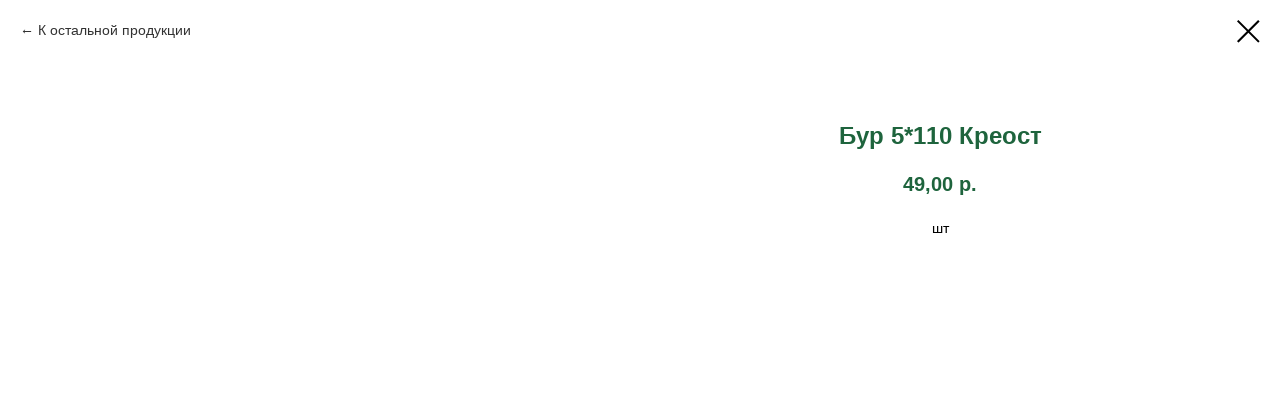

--- FILE ---
content_type: text/html; charset=UTF-8
request_url: https://chudo18.ru/boers/tproduct/188342926-390164783171-bur-5110-kreost
body_size: 11743
content:
<!DOCTYPE html> <html> <head> <meta charset="utf-8" /> <meta http-equiv="Content-Type" content="text/html; charset=utf-8" /> <meta name="viewport" content="width=device-width, initial-scale=1.0" /> <meta name="yandex-verification" content="119ec15a3675e95f" /> <!--metatextblock-->
<title>Бур 5*110 Креост</title>
<meta name="description" content="шт">
<meta name="keywords" content="">
<meta property="og:title" content="Бур 5*110 Креост" />
<meta property="og:description" content="шт" />
<meta property="og:type" content="website" />
<meta property="og:url" content="https://chudo18.ru/boers/tproduct/188342926-390164783171-bur-5110-kreost" />
<meta property="og:image" content="" />
<link rel="canonical" href="https://chudo18.ru/boers/tproduct/188342926-390164783171-bur-5110-kreost" />
<!--/metatextblock--> <meta name="format-detection" content="telephone=no" /> <meta http-equiv="x-dns-prefetch-control" content="on"> <link rel="dns-prefetch" href="https://ws.tildacdn.com"> <link rel="dns-prefetch" href="https://static.tildacdn.com"> <link rel="shortcut icon" href="https://static.tildacdn.com/tild3566-3536-4564-b162-313039343730/favicon.ico" type="image/x-icon" /> <link rel="alternate" type="application/rss+xml" title="Чудо-дерево магазин стройматериалов Можга" href="https://chudo18.ru/rss.xml" /> <!-- Assets --> <script src="https://neo.tildacdn.com/js/tilda-fallback-1.0.min.js" async charset="utf-8"></script> <link rel="stylesheet" href="https://static.tildacdn.com/css/tilda-grid-3.0.min.css" type="text/css" media="all" onerror="this.loaderr='y';"/> <link rel="stylesheet" href="https://static.tildacdn.com/ws/project1841168/tilda-blocks-page11148058.min.css?t=1737533887" type="text/css" media="all" onerror="this.loaderr='y';" /> <link rel="stylesheet" href="https://static.tildacdn.com/css/tilda-animation-2.0.min.css" type="text/css" media="all" onerror="this.loaderr='y';" /> <link rel="stylesheet" href="https://static.tildacdn.com/css/tilda-popup-1.1.min.css" type="text/css" media="print" onload="this.media='all';" onerror="this.loaderr='y';" /> <noscript><link rel="stylesheet" href="https://static.tildacdn.com/css/tilda-popup-1.1.min.css" type="text/css" media="all" /></noscript> <link rel="stylesheet" href="https://static.tildacdn.com/css/tilda-slds-1.4.min.css" type="text/css" media="print" onload="this.media='all';" onerror="this.loaderr='y';" /> <noscript><link rel="stylesheet" href="https://static.tildacdn.com/css/tilda-slds-1.4.min.css" type="text/css" media="all" /></noscript> <link rel="stylesheet" href="https://static.tildacdn.com/css/tilda-catalog-1.1.min.css" type="text/css" media="print" onload="this.media='all';" onerror="this.loaderr='y';" /> <noscript><link rel="stylesheet" href="https://static.tildacdn.com/css/tilda-catalog-1.1.min.css" type="text/css" media="all" /></noscript> <link rel="stylesheet" href="https://static.tildacdn.com/css/tilda-forms-1.0.min.css" type="text/css" media="all" onerror="this.loaderr='y';" /> <link rel="stylesheet" href="https://static.tildacdn.com/css/tilda-zoom-2.0.min.css" type="text/css" media="print" onload="this.media='all';" onerror="this.loaderr='y';" /> <noscript><link rel="stylesheet" href="https://static.tildacdn.com/css/tilda-zoom-2.0.min.css" type="text/css" media="all" /></noscript> <script nomodule src="https://static.tildacdn.com/js/tilda-polyfill-1.0.min.js" charset="utf-8"></script> <script type="text/javascript">function t_onReady(func) {if(document.readyState!='loading') {func();} else {document.addEventListener('DOMContentLoaded',func);}}
function t_onFuncLoad(funcName,okFunc,time) {if(typeof window[funcName]==='function') {okFunc();} else {setTimeout(function() {t_onFuncLoad(funcName,okFunc,time);},(time||100));}}function t_throttle(fn,threshhold,scope) {return function() {fn.apply(scope||this,arguments);};}</script> <script src="https://static.tildacdn.com/js/jquery-1.10.2.min.js" charset="utf-8" onerror="this.loaderr='y';"></script> <script src="https://static.tildacdn.com/js/tilda-scripts-3.0.min.js" charset="utf-8" defer onerror="this.loaderr='y';"></script> <script src="https://static.tildacdn.com/ws/project1841168/tilda-blocks-page11148058.min.js?t=1737533887" charset="utf-8" onerror="this.loaderr='y';"></script> <script src="https://static.tildacdn.com/js/tilda-lazyload-1.0.min.js" charset="utf-8" async onerror="this.loaderr='y';"></script> <script src="https://static.tildacdn.com/js/tilda-animation-2.0.min.js" charset="utf-8" async onerror="this.loaderr='y';"></script> <script src="https://static.tildacdn.com/js/hammer.min.js" charset="utf-8" async onerror="this.loaderr='y';"></script> <script src="https://static.tildacdn.com/js/tilda-slds-1.4.min.js" charset="utf-8" async onerror="this.loaderr='y';"></script> <script src="https://static.tildacdn.com/js/tilda-products-1.0.min.js" charset="utf-8" async onerror="this.loaderr='y';"></script> <script src="https://static.tildacdn.com/js/tilda-catalog-1.1.min.js" charset="utf-8" async onerror="this.loaderr='y';"></script> <script src="https://static.tildacdn.com/js/tilda-map-1.0.min.js" charset="utf-8" async onerror="this.loaderr='y';"></script> <script src="https://static.tildacdn.com/js/tilda-vote-1.1.min.js" charset="utf-8" async onerror="this.loaderr='y';"></script> <script src="https://static.tildacdn.com/js/tilda-menu-1.0.min.js" charset="utf-8" async onerror="this.loaderr='y';"></script> <script src="https://static.tildacdn.com/js/tilda-zoom-2.0.min.js" charset="utf-8" async onerror="this.loaderr='y';"></script> <script src="https://static.tildacdn.com/js/tilda-skiplink-1.0.min.js" charset="utf-8" async onerror="this.loaderr='y';"></script> <script src="https://static.tildacdn.com/js/tilda-events-1.0.min.js" charset="utf-8" async onerror="this.loaderr='y';"></script> <!-- nominify begin --><meta name="yandex-verification" content="119ec15a3675e95f" /><!-- nominify end --><script type="text/javascript">window.dataLayer=window.dataLayer||[];</script> <!-- Global Site Tag (gtag.js) - Google Analytics --> <script type="text/javascript" data-tilda-cookie-type="analytics">window.mainTracker='gtag';window.gtagTrackerID='UA-120051276-3';function gtag(){dataLayer.push(arguments);}
setTimeout(function(){(function(w,d,s,i){var f=d.getElementsByTagName(s)[0],j=d.createElement(s);j.async=true;j.src='https://www.googletagmanager.com/gtag/js?id='+i;f.parentNode.insertBefore(j,f);gtag('js',new Date());gtag('config',i,{'anonymize_ip':true});})(window,document,'script',window.gtagTrackerID);},2000);</script> <script type="text/javascript">(function() {if((/bot|google|yandex|baidu|bing|msn|duckduckbot|teoma|slurp|crawler|spider|robot|crawling|facebook/i.test(navigator.userAgent))===false&&typeof(sessionStorage)!='undefined'&&sessionStorage.getItem('visited')!=='y'&&document.visibilityState){var style=document.createElement('style');style.type='text/css';style.innerHTML='@media screen and (min-width: 980px) {.t-records {opacity: 0;}.t-records_animated {-webkit-transition: opacity ease-in-out .2s;-moz-transition: opacity ease-in-out .2s;-o-transition: opacity ease-in-out .2s;transition: opacity ease-in-out .2s;}.t-records.t-records_visible {opacity: 1;}}';document.getElementsByTagName('head')[0].appendChild(style);function t_setvisRecs(){var alr=document.querySelectorAll('.t-records');Array.prototype.forEach.call(alr,function(el) {el.classList.add("t-records_animated");});setTimeout(function() {Array.prototype.forEach.call(alr,function(el) {el.classList.add("t-records_visible");});sessionStorage.setItem("visited","y");},400);}
document.addEventListener('DOMContentLoaded',t_setvisRecs);}})();</script></head> <body class="t-body" style="margin:0;"> <!--allrecords--> <div id="allrecords" class="t-records" data-product-page="y" data-hook="blocks-collection-content-node" data-tilda-project-id="1841168" data-tilda-page-id="11148058" data-tilda-page-alias="boers" data-tilda-formskey="1bf19f93017543032c0876acd74d6e7d" data-tilda-lazy="yes" data-tilda-root-zone="com" data-tilda-project-headcode="yes" data-tilda-ts="y">
<!-- PRODUCT START -->

                
                        
                    
        
        

<div id="rec188342926" class="r t-rec" style="background-color:#ffffff;" data-bg-color="#ffffff">
    <div class="t-store t-store__prod-snippet__container">

        
                <div class="t-store__prod-popup__close-txt-wr" style="position:absolute;">
            <a href="https://chudo18.ru/boers" class="js-store-close-text t-store__prod-popup__close-txt t-descr t-descr_xxs" style="color:#000000;">
                К остальной продукции
            </a>
        </div>
        
        <a href="https://chudo18.ru/boers" class="t-popup__close" style="position:absolute; background-color:#ffffff">
            <div class="t-popup__close-wrapper">
                <svg class="t-popup__close-icon t-popup__close-icon_arrow" width="26px" height="26px" viewBox="0 0 26 26" version="1.1" xmlns="http://www.w3.org/2000/svg" xmlns:xlink="http://www.w3.org/1999/xlink"><path d="M10.4142136,5 L11.8284271,6.41421356 L5.829,12.414 L23.4142136,12.4142136 L23.4142136,14.4142136 L5.829,14.414 L11.8284271,20.4142136 L10.4142136,21.8284271 L2,13.4142136 L10.4142136,5 Z" fill="#000000"></path></svg>
                <svg class="t-popup__close-icon t-popup__close-icon_cross" width="23px" height="23px" viewBox="0 0 23 23" version="1.1" xmlns="http://www.w3.org/2000/svg" xmlns:xlink="http://www.w3.org/1999/xlink"><g stroke="none" stroke-width="1" fill="#000000" fill-rule="evenodd"><rect transform="translate(11.313708, 11.313708) rotate(-45.000000) translate(-11.313708, -11.313708) " x="10.3137085" y="-3.6862915" width="2" height="30"></rect><rect transform="translate(11.313708, 11.313708) rotate(-315.000000) translate(-11.313708, -11.313708) " x="10.3137085" y="-3.6862915" width="2" height="30"></rect></g></svg>
            </div>
        </a>
        
        <div class="js-store-product js-product t-store__product-snippet" data-product-lid="390164783171" data-product-uid="390164783171" itemscope itemtype="http://schema.org/Product">
            <meta itemprop="productID" content="390164783171" />

            <div class="t-container">
                <div>
                    <meta itemprop="image" content="" />
                    <div class="t-store__prod-popup__slider js-store-prod-slider t-store__prod-popup__col-left t-col t-col_6" data-hover-zoom="yes">
                        <div class="js-product-img" style="width:100%;padding-bottom:75%;background-size:cover;opacity:0;">
                        </div>
                    </div>
                    <div class="t-store__prod-popup__info t-align_center t-store__prod-popup__col-right t-col t-col_6">

                        <div class="t-store__prod-popup__title-wrapper">
                            <h1 class="js-store-prod-name js-product-name t-store__prod-popup__name t-name t-name_xl" itemprop="name" style="color:#1e643d;font-weight:600;">Бур 5*110 Креост</h1>
                            <div class="t-store__prod-popup__brand t-descr t-descr_xxs" >
                                                            </div>
                            <div class="t-store__prod-popup__sku t-descr t-descr_xxs">
                                <span class="js-store-prod-sku js-product-sku" translate="no" >
                                    
                                </span>
                            </div>
                        </div>

                                                                        <div itemprop="offers" itemscope itemtype="http://schema.org/Offer" style="display:none;">
                            <meta itemprop="serialNumber" content="390164783171" />
                                                        <meta itemprop="price" content="49.00" />
                            <meta itemprop="priceCurrency" content="RUB" />
                                                        <link itemprop="availability" href="http://schema.org/InStock">
                                                    </div>
                        
                                                
                        <div class="js-store-price-wrapper t-store__prod-popup__price-wrapper">
                            <div class="js-store-prod-price t-store__prod-popup__price t-store__prod-popup__price-item t-name t-name_md" style="color:#1e643d;font-weight:600;">
                                                                <div class="js-product-price js-store-prod-price-val t-store__prod-popup__price-value" data-product-price-def="49.0000" data-product-price-def-str="49,00">49,00</div><div class="t-store__prod-popup__price-currency" translate="no">р.</div>
                                                            </div>
                            <div class="js-store-prod-price-old t-store__prod-popup__price_old t-store__prod-popup__price-item t-name t-name_md" style="color:#ff0000;font-weight:600;display:none;">
                                                                <div class="js-store-prod-price-old-val t-store__prod-popup__price-value"></div><div class="t-store__prod-popup__price-currency" translate="no">р.</div>
                                                            </div>
                        </div>

                        <div class="js-product-controls-wrapper">
                        </div>

                        <div class="t-store__prod-popup__links-wrapper">
                                                    </div>

                        
                        <div class="js-store-prod-text t-store__prod-popup__text t-descr t-descr_xxs" style="font-weight:500;">
                                                    <div class="js-store-prod-all-text" itemprop="description">
                                шт                            </div>
                                                                            <div class="js-store-prod-all-charcs">
                                                                                                                                                                        </div>
                                                </div>

                    </div>
                </div>

                            </div>
        </div>
                <div class="t-store__relevants__container">
            <div class="t-container">
                <div class="t-col">
                    <div class="t-store__relevants__title t-uptitle t-uptitle_xxl" style="color:#1e643d;font-weight:600;"></div>
                    <div class="t-store__relevants-grid-cont js-store-relevants-grid-cont js-store-grid-cont t-store__valign-buttons"></div>
                </div>
            </div>
        </div>
                <div class="js-store-error-msg t-store__error-msg-cont"></div>
        <div itemscope itemtype="http://schema.org/ImageGallery" style="display:none;">
                    </div>

    </div>

                        
                        
    
    <style>
        /* body bg color */
        
        .t-body {
            background-color:#ffffff;
        }
        

        /* body bg color end */
        /* Slider stiles */
        .t-slds__bullet_active .t-slds__bullet_body {
            background-color: #222 !important;
        }

        .t-slds__bullet:hover .t-slds__bullet_body {
            background-color: #222 !important;
        }
        /* Slider stiles end */
    </style>
    

        
                
                
                
        
        <style>
        .t-store__product-snippet .t-btn:not(.t-animate_no-hover):hover{
            background-color: #1e643d !important;
            
            
            box-shadow: 0px 0px 10px 0px rgba(0, 0, 0, 0.5) !important;
    	}
        .t-store__product-snippet .t-btn:not(.t-animate_no-hover){
            -webkit-transition: background-color 0,2s ease-in-out, color 0,2s ease-in-out, border-color 0,2s ease-in-out, box-shadow 0,2s ease-in-out; transition: background-color 0,2s ease-in-out, color 0,2s ease-in-out, border-color 0,2s ease-in-out, box-shadow 0,2s ease-in-out;
        }
        </style>
        

        
        
    <style>
        

        

        
    </style>
    
    
        
    <style>
        
    </style>
    
    
        
    <style>
        
    </style>
    
    
        
        <style>
    
                                    
        </style>
    
    
    <div class="js-store-tpl-slider-arrows" style="display: none;">
                


<style type="text/css">
  .t-slds__arrow_wrapper:hover .t-slds__arrow-withbg {
    border-color: #1e643d !important;
    
                              background-color: rgba(255,255,255,1) !important;
                      
  }
</style>


<div class="t-slds__arrow_wrapper t-slds__arrow_wrapper-left" data-slide-direction="left">
  <div class="t-slds__arrow t-slds__arrow-left t-slds__arrow-withbg" style="width: 30px; height: 30px;border: 1px solid #000000;background-color: rgba(255,255,255,1);">
    <div class="t-slds__arrow_body t-slds__arrow_body-left" style="width: 7px;">
      <svg style="display: block" viewBox="0 0 7.3 13" xmlns="http://www.w3.org/2000/svg" xmlns:xlink="http://www.w3.org/1999/xlink">
                
        <style type="text/css">
          .t-slds__arrow_wrapper polyline {
            -webkit-transition:  stroke ease-in-out .2s;
            -moz-transition:  stroke ease-in-out .2s;
            -o-transition:  stroke ease-in-out .2s;
            transition:  stroke ease-in-out .2s;
          }
          .t-slds__arrow_wrapper:hover polyline {
            stroke: #1e643d !important;
          }
        </style>
        
                <desc>Left</desc>
        <polyline
        fill="none"
        stroke="#000000"
        stroke-linejoin="butt"
        stroke-linecap="butt"
        stroke-width="1"
        points="0.5,0.5 6.5,6.5 0.5,12.5"
        />
      </svg>
    </div>
  </div>
</div>
<div class="t-slds__arrow_wrapper t-slds__arrow_wrapper-right" data-slide-direction="right">
  <div class="t-slds__arrow t-slds__arrow-right t-slds__arrow-withbg" style="width: 30px; height: 30px;border: 1px solid #000000;background-color: rgba(255,255,255,1);">
    <div class="t-slds__arrow_body t-slds__arrow_body-right" style="width: 7px;">
      <svg style="display: block" viewBox="0 0 7.3 13" xmlns="http://www.w3.org/2000/svg" xmlns:xlink="http://www.w3.org/1999/xlink">
        <desc>Right</desc>
        <polyline
        fill="none"
        stroke="#000000"
        stroke-linejoin="butt"
        stroke-linecap="butt"
        stroke-width="1"
        points="0.5,0.5 6.5,6.5 0.5,12.5"
        />
      </svg>
    </div>
  </div>
</div>    </div>

    
    <script>
        t_onReady(function() {
            var tildacopyEl = document.getElementById('tildacopy');
            if (tildacopyEl) tildacopyEl.style.display = 'none';

            var recid = '188342926';
            var options = {};
            var product = {"uid":390164783171,"rootpartid":771536,"title":"Бур 5*110 Креост","descr":"шт","price":"49.0000","gallery":[],"sort":1001700,"quantity":"3","portion":0,"newsort":0,"json_chars":"null","externalid":"vfJnGKrT0ika6LtkDoPB","pack_x":0,"pack_y":0,"pack_z":0,"pack_m":0,"serverid":"master","servertime":"1606553624.9245","parentuid":"","editions":[{"uid":390164783171,"price":"49.00","priceold":"","sku":"","quantity":"3","img":""}],"characteristics":[],"properties":[],"partuids":[415721807226],"url":"https:\/\/chudo18.ru\/boers\/tproduct\/188342926-390164783171-bur-5110-kreost"};

            // draw slider or show image for SEO
            if (window.isSearchBot) {
                var imgEl = document.querySelector('.js-product-img');
                if (imgEl) imgEl.style.opacity = '1';
            } else {
                
                var prodcard_optsObj = {
    hasWrap: false,
    txtPad: '',
    bgColor: '',
    borderRadius: '',
    shadowSize: '0px',
    shadowOpacity: '',
    shadowSizeHover: '',
    shadowOpacityHover: '',
    shadowShiftyHover: '',
    btnTitle1: 'Подробнее',
    btnLink1: 'popup',
    btnTitle2: '',
    btnLink2: 'popup',
    showOpts: false};

var price_optsObj = {
    color: '#1e643d',
    colorOld: '#ff0000',
    fontSize: '30px',
    fontWeight: '600'
};

var popup_optsObj = {
    columns: '6',
    columns2: '6',
    isVertical: '',
    align: 'center',
    btnTitle: 'Купить',
    closeText: 'К остальной продукции',
    iconColor: '#000000',
    containerBgColor: '#ffffff',
    overlayBgColorRgba: 'rgba(255,255,255,1)',
    popupStat: '/tilda/popup/rec188342926/opened',
    popupContainer: '',
    fixedButton: false,
    mobileGalleryStyle: ''
};

var slider_optsObj = {
    anim_speed: 'slow',
    arrowColor: '#000000',
    videoPlayerIconColor: '',
    cycle: 'on',
    controls: 'arrowsthumbs',
    bgcolor: '#ebebeb'
};

var slider_dotsOptsObj = {
    size: '',
    bgcolor: '',
    bordersize: '',
    bgcoloractive: ''
};

var slider_slidesOptsObj = {
    zoomable: true,
    bgsize: 'cover',
    ratio: '1'
};

var typography_optsObj = {
    descrColor: '',
    titleColor: '#1e643d'
};

var default_sortObj = {
    in_stock: false};

var btn1_style = 'box-shadow: 0px 0px 10px 0px rgba(0, 0, 0, ' + 50*0.01 + ');border-radius:5px;-moz-border-radius:5px;-webkit-border-radius:5px;color:#ffffff;background-color:#43bc1e;';
var btn2_style = 'box-shadow: 0px 0px 10px 0px rgba(0, 0, 0, ' + 50*0.01 + ');border-radius:5px;-moz-border-radius:5px;-webkit-border-radius:5px;color:#000000;border:1px solid #000000;';

var options_catalog = {
    btn1_style: btn1_style,
    btn2_style: btn2_style,
    storepart: '415721807226',
    prodCard: prodcard_optsObj,
    popup_opts: popup_optsObj,
    defaultSort: default_sortObj,
    slider_opts: slider_optsObj,
    slider_dotsOpts: slider_dotsOptsObj,
    slider_slidesOpts: slider_slidesOptsObj,
    typo: typography_optsObj,
    price: price_optsObj,
    blocksInRow: '4',
    imageHover: true,
    imageHeight: '400px',
    imageRatioClass: 't-store__card__imgwrapper_16-9',
    align: 'center',
    vindent: '',
    isHorizOnMob:true,
    itemsAnim: 'zoomin',
    hasOriginalAspectRatio: false,
    markColor: '#ffffff',
    markBgColor: '#ff4a4a',
    currencySide: 'r',
    currencyTxt: 'р.',
    currencySeparator: ',',
    currencyDecimal: '',
    btnSize: '',
    verticalAlignButtons: false,
    hideFilters: false,
    titleRelevants: '',
    showRelevants: 'cc',
    relevants_slider: true,
    relevants_quantity: '4',
    isFlexCols: true,
    isPublishedPage: true,
    previewmode: true,
    colClass: 't-col t-col_3',
    ratio: '1_1',
    sliderthumbsside: '',
    showStoreBtnQuantity: '',
    tabs: '',
    galleryStyle: '',
    title_typo: '',
    descr_typo: '',
    price_typo: '',
    price_old_typo: '',
    menu_typo: '',
    options_typo: '',
    sku_typo: '',
    characteristics_typo: '',
    button_styles: '',
    button2_styles: '',
    buttonicon: '',
    buttoniconhover: '',
};                
                // emulate, get options_catalog from file store_catalog_fields
                options = options_catalog;
                options.typo.title = "color:#1e643d;font-weight:600;" || '';
                options.typo.descr = "font-weight:500;" || '';

                try {
                    if (options.showRelevants) {
                        var itemsCount = '4';
                        var relevantsMethod;
                        switch (options.showRelevants) {
                            case 'cc':
                                relevantsMethod = 'current_category';
                                break;
                            case 'all':
                                relevantsMethod = 'all_categories';
                                break;
                            default:
                                relevantsMethod = 'category_' + options.showRelevants;
                                break;
                        }

                        t_onFuncLoad('t_store_loadProducts', function() {
                            t_store_loadProducts(
                                'relevants',
                                recid,
                                options,
                                false,
                                {
                                    currentProductUid: '390164783171',
                                    relevantsQuantity: itemsCount,
                                    relevantsMethod: relevantsMethod,
                                    relevantsSort: 'random'
                                }
                            );
                        });
                    }
                } catch (e) {
                    console.log('Error in relevants: ' + e);
                }
            }

            
                            options.popup_opts.btnTitle = 'Купить';
                        

            window.tStoreOptionsList = [{"title":"Толщина","params":[],"values":[{"id":"3801661","value":"20 мм"},{"id":"3805960","value":"21 мм"},{"id":"3864892","value":"26 мм"},{"id":"3806470","value":"27 мм"},{"id":"3864895","value":"28 мм"},{"id":"3806485","value":"36 мм"},{"id":"3865114","value":"42 мм"},{"id":"3865117","value":"45 мм"},{"id":"3806566","value":"46 мм"},{"id":"3818929","value":"6 мм"},{"id":"3818944","value":"7 мм"},{"id":"3818974","value":"8 мм"}]},{"title":"Ширина","params":[],"values":[{"id":"3864136","value":"100 мм"},{"id":"3801673","value":"110 мм"},{"id":"3806494","value":"115 мм"},{"id":"3864718","value":"120 мм"},{"id":"3805963","value":"135 мм"},{"id":"3801676","value":"140 мм"},{"id":"3864805","value":"145 мм"},{"id":"3806560","value":"185 мм"},{"id":"3864808","value":"190 мм"},{"id":"3801664","value":"90 мм"}]},{"title":"Сорт","params":{"view":"select","hasColor":false,"linkImage":false},"values":[{"id":"4043896","value":"1 СОРТ"},{"id":"4043959","value":"2 СОРТ"},{"id":"3877972","value":"А"},{"id":"3903142","value":"АА"},{"id":"3903463","value":"АА (синева)"},{"id":"3801667","value":"АВ"},{"id":"6592165","value":"АВ (с сучками)"},{"id":"6592159","value":"АВ (синева)"},{"id":"3903757","value":"АС"},{"id":"3950128","value":"ВВ"},{"id":"3877660","value":"ВС"},{"id":"3877663","value":"С"},{"id":"4043182","value":"СУХОСТОЙ"},{"id":"3801670","value":"ЭКОНОМ"},{"id":"3878122","value":"ЭКСТРА"}]},{"title":"Профиль","params":[],"values":[{"id":"3873763","value":"ВЕЛЬВЕТ"},{"id":"3877654","value":"КЛАССИК"},{"id":"3801928","value":"КЛАССИЧЕСКИЙ"},{"id":"3873760","value":"ПАЛУБНАЯ"},{"id":"3801925","value":"РАДИУСНАЯ"},{"id":"3878023","value":"СОФТЛАЙН"},{"id":"3877807","value":"ШТИЛЬ"}]},{"title":"Длина","params":[],"values":[{"id":"3949975","value":"1000 мм"},{"id":"3878119","value":"1000-3000 мм"},{"id":"3903148","value":"1000-4000 мм"},{"id":"3877804","value":"1000-6000 мм"},{"id":"4083154","value":"1100"},{"id":"3950086","value":"1100 мм"},{"id":"3904549","value":"1200 мм"},{"id":"3950140","value":"1300 мм"},{"id":"4083142","value":"1500"},{"id":"4045699","value":"1500 мм"},{"id":"4061188","value":"1700 мм"},{"id":"4061191","value":"1800 мм"},{"id":"4083145","value":"2000"},{"id":"3864193","value":"2000 - 6000 мм"},{"id":"4043188","value":"2000 мм"},{"id":"3878986","value":"2000-6000 мм"},{"id":"4083157","value":"2200"},{"id":"4059412","value":"2200 мм"},{"id":"4061647","value":"2300 мм"},{"id":"4082740","value":"2400 мм"},{"id":"4044178","value":"2500 мм"},{"id":"4044208","value":"2700 мм"},{"id":"4061182","value":"2900 мм"},{"id":"4083148","value":"3000"},{"id":"3806488","value":"3000 мм"},{"id":"3878926","value":"3000-6000 мм"},{"id":"3877975","value":"500-3000 мм"},{"id":"3877657","value":"500-6000 мм"},{"id":"4043662","value":"6000 мм"},{"id":"3950089","value":"800 мм"},{"id":"3949984","value":"900 мм"},{"id":"3950137","value":"950 мм"}]},{"title":"класс","params":[],"values":[{"id":"3818932","value":"31"},{"id":"3818947","value":"32"},{"id":"3818977","value":"33"}]},{"title":"марка","params":[],"values":[{"id":"3818953","value":"ARTENS"},{"id":"3818938","value":"DEBUT"}]},{"title":"название","params":[],"values":[{"id":"3818956","value":"Груша"},{"id":"3818983","value":"Дуб Авиньон"},{"id":"3818962","value":"Дуб Бристоль"},{"id":"3818941","value":"Дуб Ривер"},{"id":"3818965","value":"Дуб Седан"},{"id":"3818986","value":"Дуб Хадсон"},{"id":"3818971","value":"Дуб Шотландский"},{"id":"3818980","value":"Исандо"}]},{"title":"Древесина","params":[],"values":[{"id":"3949969","value":"БЕРЕЗА"},{"id":"3953446","value":"ЕЛЬ"},{"id":"3953377","value":"ЛИПА"},{"id":"3875881","value":"ЛИСТВЕННИЦА"},{"id":"3953392","value":"ОСИНА"},{"id":"3903145","value":"СОСНА"},{"id":"3875761","value":"хвоя"}]},{"title":"Сечение","params":{"view":"select","hasColor":false,"linkImage":false},"values":[{"id":"4083139","value":"10*10 мм"},{"id":"4083151","value":"10*15 мм"},{"id":"4029550","value":"10*200 мм"},{"id":"4043956","value":"10*40 мм"},{"id":"4043869","value":"100*100 мм"},{"id":"3951541","value":"100*100*3000 мм ВИТОЙ"},{"id":"3951544","value":"100*100*3000 мм ВИТОЙ ДЛИННАЯ РЕЗЬБА"},{"id":"3951550","value":"100*100*3000 мм ТОЧЕНЫЙ СИММЕТРИЯ"},{"id":"3951547","value":"100*100*3000 мм ТОЧЕНЫЙ ТЮЛЬПАН"},{"id":"4043872","value":"100*150 мм"},{"id":"3989365","value":"1000*1100 мм"},{"id":"3989368","value":"1000*1500 мм"},{"id":"3987427","value":"1110*1250 мм"},{"id":"3983911","value":"12*1250*2500 мм"},{"id":"3877810","value":"12,5*110 мм"},{"id":"3877651","value":"12,5*90 мм"},{"id":"3989332","value":"1220*2440"},{"id":"3987430","value":"1240*1250 мм"},{"id":"4044175","value":"13*35 мм"},{"id":"3878638","value":"13*85 мм"},{"id":"3951553","value":"140*140*3000 мм ТОЧЕНЫЙ ТЮЛЬПАН"},{"id":"4044181","value":"15*15 мм"},{"id":"4044184","value":"15*30 мм"},{"id":"4061023","value":"15*35 мм"},{"id":"4044187","value":"15*40 мм"},{"id":"4082737","value":"15*45 мм"},{"id":"4044190","value":"15*50 мм"},{"id":"3878116","value":"15*80 мм"},{"id":"3878365","value":"15*85 мм"},{"id":"3877969","value":"15*88 мм"},{"id":"4043875","value":"150*150 мм"},{"id":"3987433","value":"1525*1270 мм"},{"id":"3987436","value":"1525*1525 мм"},{"id":"3878923","value":"16*110 мм"},{"id":"3878983","value":"16*135 мм"},{"id":"3989359","value":"1750*1100 мм"},{"id":"4027852","value":"18*110 мм"},{"id":"3952795","value":"18*160 мм"},{"id":"3952816","value":"18*200 мм"},{"id":"4027855","value":"18*300 мм"},{"id":"4028506","value":"18*400 мм"},{"id":"4028509","value":"18*600 мм"},{"id":"3951010","value":"18*90 мм ПЛОСКАЯ №1"},{"id":"3951013","value":"18*90 мм ПЛОСКАЯ №2"},{"id":"3951016","value":"18*90 мм ПЛОСКАЯ №3"},{"id":"4029430","value":"20*1000 мм"},{"id":"4044193","value":"20*20 мм"},{"id":"4029355","value":"20*200 мм"},{"id":"4047313","value":"20*2500 мм"},{"id":"4044196","value":"20*30 мм"},{"id":"4029421","value":"20*300 мм"},{"id":"4047316","value":"20*3000 мм"},{"id":"4044199","value":"20*40 мм"},{"id":"4029424","value":"20*400 мм"},{"id":"4043185","value":"20*50 мм"},{"id":"4029427","value":"20*600 мм"},{"id":"4044205","value":"20*70 мм"},{"id":"3879022","value":"20*90 мм"},{"id":"3988033","value":"200*1500 мм"},{"id":"3987394","value":"200*1525 мм"},{"id":"3987391","value":"200*300 мм"},{"id":"3878989","value":"21*135 мм"},{"id":"3878992","value":"21*185 мм"},{"id":"3987397","value":"230*1525 мм"},{"id":"4043653","value":"25*100 мм"},{"id":"4043656","value":"25*150 мм"},{"id":"4043659","value":"25*200 мм"},{"id":"4047319","value":"25*2200 мм"},{"id":"4061026","value":"25*25 мм"},{"id":"4047322","value":"25*2500 мм"},{"id":"4059322","value":"25*2900 мм"},{"id":"4061029","value":"25*45 мм"},{"id":"4043200","value":"25*50 мм"},{"id":"4061185","value":"26*26 мм"},{"id":"3879040","value":"27*135 мм"},{"id":"3889819","value":"27*90 мм"},{"id":"4043668","value":"30*150 мм"},{"id":"4059325","value":"30*1900 мм"},{"id":"4047325","value":"30*2000 мм"},{"id":"4047106","value":"30*2200 мм"},{"id":"4059328","value":"30*2300 мм"},{"id":"4047328","value":"30*2500 мм"},{"id":"4044211","value":"30*30 мм"},{"id":"4047331","value":"30*3000 мм"},{"id":"4045687","value":"30*40 мм"},{"id":"4043203","value":"30*50 мм"},{"id":"4045690","value":"30*60 мм"},{"id":"3987400","value":"300*1525 мм"},{"id":"4047412","value":"32*2200 мм"},{"id":"4047415","value":"32*2500 мм"},{"id":"4047418","value":"32*3000 мм"},{"id":"4059331","value":"35*18000 мм"},{"id":"4047334","value":"35*2000 мм"},{"id":"4047337","value":"35*2200 мм"},{"id":"4047340","value":"35*2500 мм"},{"id":"4047343","value":"35*3000 мм"},{"id":"4045693","value":"35*35 мм"},{"id":"4061032","value":"35*50 мм"},{"id":"3889822","value":"36*185 мм"},{"id":"3955636","value":"40*100*1000 мм"},{"id":"3955645","value":"40*100*2000 мм"},{"id":"4029601","value":"40*1000 мм"},{"id":"3955522","value":"40*1000*1000 мм"},{"id":"3955639","value":"40*1000*1500 мм"},{"id":"3955642","value":"40*1000*2000 мм"},{"id":"3955648","value":"40*1000*3000 мм"},{"id":"4029604","value":"40*1200 мм"},{"id":"3955651","value":"40*1200*1200 мм"},{"id":"4043671","value":"40*150 мм"},{"id":"4059307","value":"40*2000 мм"},{"id":"4047346","value":"40*2200 мм"},{"id":"4047349","value":"40*2500 мм"},{"id":"3903130","value":"40*300 мм"},{"id":"4047352","value":"40*3000 мм"},{"id":"4043206","value":"40*40 мм"},{"id":"3950236","value":"40*40*860 мм СИММЕТРИЯ С СУЧКАМИ"},{"id":"4045702","value":"40*50 мм"},{"id":"3949978","value":"40*500 мм"},{"id":"4061035","value":"40*60 мм"},{"id":"4045705","value":"40*60 мм (срощенный)"},{"id":"3903466","value":"40*600 мм"},{"id":"3950131","value":"40*950 мм"},{"id":"3987403","value":"410*1500 мм"},{"id":"3987406","value":"415*1415 мм"},{"id":"3951781","value":"44*65*3000 мм (45-я балясина)"},{"id":"3951784","value":"44*65*4000 мм (45-я балясина)"},{"id":"3951787","value":"44*75*3000 мм (50-я балясина)"},{"id":"3951790","value":"44*75*4000 мм (50-я балясина)"},{"id":"4059334","value":"45*1800 мм"},{"id":"3952426","value":"45*20*3000 мм (для плоских балясин)"},{"id":"4047355","value":"45*2000 мм"},{"id":"4047358","value":"45*2200 мм"},{"id":"4059337","value":"45*2400 мм"},{"id":"4047361","value":"45*2500 мм"},{"id":"4059340","value":"45*2700 мм"},{"id":"4047364","value":"45*3000 мм"},{"id":"4045711","value":"45*45 мм"},{"id":"3950929","value":"45*45*900 мм в АССОРТИМЕНТЕ"},{"id":"3950932","value":"45*45*900 мм ВИТАЯ ДЛИННАЯ РЕЗЬБА"},{"id":"3950935","value":"45*45*900 мм ВИТОЙ БОЧОНОК"},{"id":"3950938","value":"45*45*900 мм КАНЕЛЮР"},{"id":"3950941","value":"45*45*900 мм ЛАНДЫШ"},{"id":"3950944","value":"45*45*900 мм ПРЯМОЙ КАНЕЛЮР"},{"id":"3950947","value":"45*45*900 мм РИМ"},{"id":"3950950","value":"45*45*900 мм РУСТОВАЯ"},{"id":"3950953","value":"45*45*900 мм СИММЕТРИЯ"},{"id":"3950956","value":"45*45*900 мм ТЮЛЬПАН"},{"id":"4046005","value":"45*60 мм"},{"id":"4046008","value":"45*70 мм (лиственница)"},{"id":"3987409","value":"480*1500 мм"},{"id":"4043860","value":"50*100 мм"},{"id":"4043863","value":"50*150 мм"},{"id":"4043866","value":"50*200 мм"},{"id":"4047367","value":"50*2000 мм"},{"id":"4047370","value":"50*2200 мм"},{"id":"4047373","value":"50*2500 мм"},{"id":"4047376","value":"50*3000 мм"},{"id":"4043209","value":"50*50 мм"},{"id":"4043212","value":"50*70 мм"},{"id":"3987412","value":"500*500 мм"},{"id":"3987415","value":"500*760 мм"},{"id":"3987418","value":"520*1500 мм"},{"id":"4059310","value":"55*2000 мм"},{"id":"4059313","value":"55*2200 мм"},{"id":"4059316","value":"55*2500 мм"},{"id":"4059319","value":"55*3000 мм"},{"id":"3987421","value":"560*2500 мм"},{"id":"4059409","value":"6*15 мм"},{"id":"4059469","value":"6*20 мм"},{"id":"4059472","value":"6*25 мм"},{"id":"4059475","value":"6*30 мм"},{"id":"4059478","value":"6*40 мм"},{"id":"4059481","value":"6*50 мм"},{"id":"4059484","value":"6*55 мм"},{"id":"6592156","value":"60*2200 мм"},{"id":"4047379","value":"60*2500 мм"},{"id":"4047382","value":"60*3000 мм"},{"id":"4061038","value":"60*60 мм"},{"id":"3950959","value":"60*60*900 мм ВИТАЯ ДЛИННАЯ РЕЗЬБА"},{"id":"3950995","value":"60*60*900 мм ВИТАЯ ТЮЛЬПАН"},{"id":"3950998","value":"60*60*900 мм ВИТОЙ БОЧОНОК"},{"id":"3951001","value":"60*60*900 мм РУСТОВАЯ"},{"id":"3951004","value":"60*60*900 мм СИММЕТРИЯ"},{"id":"3951007","value":"60*60*900 мм ТЮЛЬПАН"},{"id":"3952420","value":"65*14*3000 мм"},{"id":"6592162","value":"70*2200 мм"},{"id":"4061041","value":"70*70 мм"},{"id":"3983422","value":"8*1250*2500 мм"},{"id":"4082731","value":"8*30 мм"},{"id":"4082734","value":"8*40 мм"},{"id":"3951103","value":"80*80*1100 мм КАНЕЛЮР"},{"id":"3951517","value":"80*80*1100 мм РИМ"},{"id":"3951520","value":"80*80*12500 мм ВИТОЙ БОЧОНОК"},{"id":"3951523","value":"80*80*12500 мм ВИТОЙ ДЛИННАЯ РЕЗЬБА"},{"id":"3951526","value":"80*80*12500 мм ЛАНДЫШ"},{"id":"3951529","value":"80*80*12500 мм РУСТОВАЯ"},{"id":"3951532","value":"80*80*12500 мм СИММЕТРИЯ"},{"id":"3951535","value":"80*80*12500 мм ТЮЛЬПАН"},{"id":"3952423","value":"85*14*3000 мм"},{"id":"3951538","value":"85*85*1200 мм ПРЯМОЙ КАНЕЛЮР"},{"id":"3983908","value":"9*1220*2440 мм"},{"id":"3983902","value":"9*1250*2500 мм"},{"id":"3983893","value":"9*1250*500 мм"},{"id":"3983896","value":"9*625*1250 мм"},{"id":"3987424","value":"970*1150 мм"}]},{"title":"Тип ступени","params":[],"values":[{"id":"3949981","value":"ЗАБЕЖНАЯ"},{"id":"3949972","value":"КЛАССИЧЕСКАЯ"},{"id":"3950134","value":"УГЛОВАЯ"}]},{"title":"Диаметр","params":[],"values":[{"id":"3953395","value":"10 мм"},{"id":"3953398","value":"12 мм"},{"id":"3953383","value":"14 мм"},{"id":"3953386","value":"16 мм"},{"id":"3953389","value":"18 мм"},{"id":"3953401","value":"20 мм"},{"id":"3953404","value":"25 мм"},{"id":"3953407","value":"30 мм"},{"id":"3953410","value":"35 мм"},{"id":"3953374","value":"4 мм"},{"id":"3953413","value":"40 мм"},{"id":"3953416","value":"50 мм"},{"id":"3953380","value":"8 мм"}]},{"title":"Вид","params":[],"values":[{"id":"3953422","value":"ЗАГЛУШКА"},{"id":"4047103","value":"ЛОДОЧКА"},{"id":"4043176","value":"НЕСТРОГАННЫЙ"},{"id":"3953449","value":"ПРОБКА"},{"id":"4043890","value":"СТРОГАННЫЙ"},{"id":"4058668","value":"ФИГУРНЫЙ"}]},{"title":"Модель","params":[],"values":[{"id":"3954154","value":"LWS PLUS 60*120\/280 см"},{"id":"3954184","value":"LWS PLUS 60*94\/280 см"},{"id":"3954187","value":"LWS PLUS 70*130\/305 см"},{"id":"3954190","value":"LWS PLUS 70*94\/280 см"},{"id":"3954193","value":"THERMO LTK ENRGY 60*120\/280 см"}]},{"title":"Производитель","params":[],"values":[{"id":"3983419","value":"KALEVALA"},{"id":"3983899","value":"KRONOSPAN"},{"id":"3983905","value":"ЕГОРЬЕВСК"},{"id":"3983890","value":"КИРОВ"}]},{"title":"Поверхность","params":[],"values":[{"id":"3985018","value":"ЛАМИНИРОВАННАЯ"},{"id":"3984442","value":"НЕШЛИФОВАННАЯ (4-4)"},{"id":"3985549","value":"ШЛИФОВАННАЯ (2-3)"}]},{"title":"Толщина (мм)","params":[],"values":[{"id":"3985021","value":"10 мм"},{"id":"3985036","value":"12 мм"},{"id":"3988024","value":"15 мм"},{"id":"3988027","value":"18 мм"},{"id":"3988030","value":"21 мм"},{"id":"3988036","value":"24 мм"},{"id":"3989329","value":"3 мм"},{"id":"3984394","value":"4 мм"},{"id":"3984445","value":"6 мм"},{"id":"3988021","value":"8 мм"}]}];

            t_onFuncLoad('t_store_productInit', function() {
                t_store_productInit(recid, options, product);
            });

            // if user coming from catalog redirect back to main page
            if (window.history.state && (window.history.state.productData || window.history.state.storepartuid)) {
                window.onpopstate = function() {
                    window.history.replaceState(null, null, window.location.origin);
                    window.location.replace(window.location.origin);
                };
            }
        });
    </script>
    

</div>


<!-- PRODUCT END -->



</div>
<!--/allrecords--> <!-- Stat --> <!-- Yandex.Metrika counter 62724688 --> <script type="text/javascript" data-tilda-cookie-type="analytics">setTimeout(function(){(function(m,e,t,r,i,k,a){m[i]=m[i]||function(){(m[i].a=m[i].a||[]).push(arguments)};m[i].l=1*new Date();k=e.createElement(t),a=e.getElementsByTagName(t)[0],k.async=1,k.src=r,a.parentNode.insertBefore(k,a)})(window,document,"script","https://mc.yandex.ru/metrika/tag.js","ym");window.mainMetrikaId='62724688';ym(window.mainMetrikaId,"init",{clickmap:true,trackLinks:true,accurateTrackBounce:true,webvisor:true,ecommerce:"dataLayer"});},2000);</script> <noscript><div><img src="https://mc.yandex.ru/watch/62724688" style="position:absolute; left:-9999px;" alt="" /></div></noscript> <!-- /Yandex.Metrika counter --> <script type="text/javascript">if(!window.mainTracker) {window.mainTracker='tilda';}
setTimeout(function(){(function(d,w,k,o,g) {var n=d.getElementsByTagName(o)[0],s=d.createElement(o),f=function(){n.parentNode.insertBefore(s,n);};s.type="text/javascript";s.async=true;s.key=k;s.id="tildastatscript";s.src=g;if(w.opera=="[object Opera]") {d.addEventListener("DOMContentLoaded",f,false);} else {f();}})(document,window,'d3dc07c9e071148e3f833537745f9331','script','https://static.tildacdn.com/js/tilda-stat-1.0.min.js');},2000);</script> </body> </html>